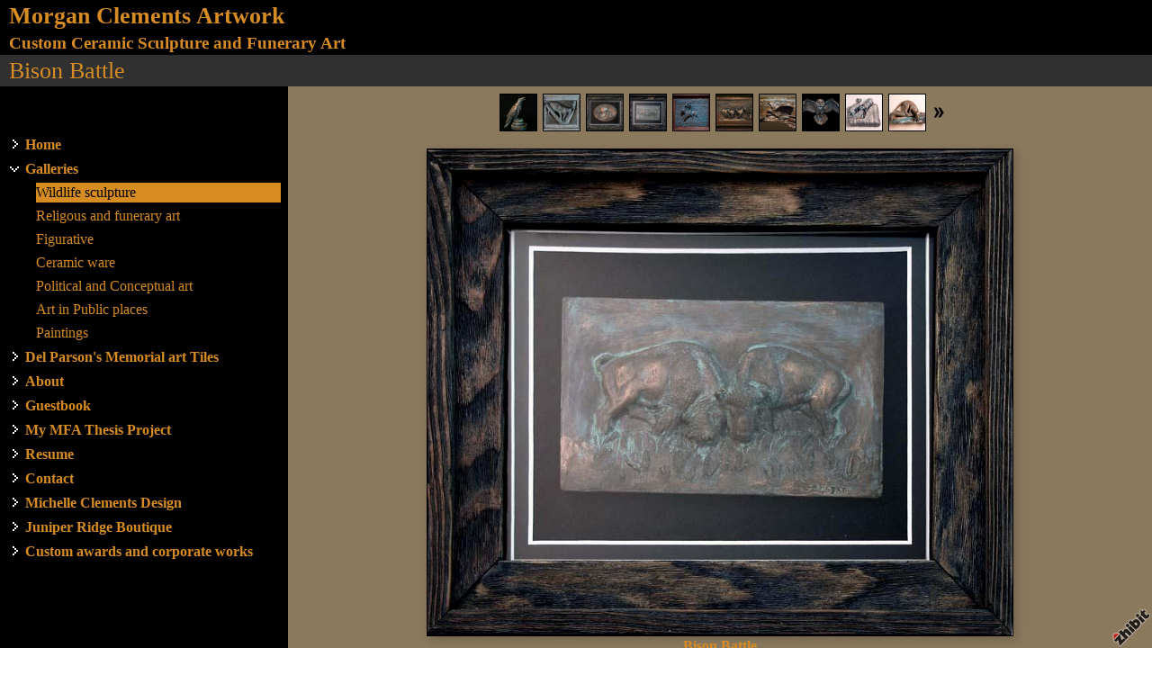

--- FILE ---
content_type: text/html;charset=utf-8
request_url: http://www.morganclementsart.com/wildlife-sculpture/bison-battle
body_size: 4156
content:
<!DOCTYPE HTML PUBLIC "-//W3C//DTD HTML 4.01 Transitional//EN" "http://www.w3.org/TR/html4/loose.dtd"><html><head><script type="text/javascript">document.cookie="TZ="+(new Date()).getTimezoneOffset()+";path=/";if(window.screen){document.cookie="Screen="+window.screen.width+"x"+window.screen.height+";path=/";}document.cookie="PixelRatio="+((window.devicePixelRatio===undefined)?1:window.devicePixelRatio)+";path=/";</script><title>Bison Battle - Morgan Clements Artwork</title><link type="text/css" rel=stylesheet href="/res/responsive.css?v=1765039307"><link type="text/css" rel=stylesheet href="/style.css?v=1765039316"><meta http-equiv="Content-type" content="text/html; charset=UTF-8"><meta name="viewport" content="width=device-width, initial-scale=1.0"><meta name="apple-mobile-web-app-capable" content="yes"><link rel="apple-touch-icon" sizes="114x114" href="/apple-touch-icon-114x114.png"><link rel="apple-touch-icon" sizes="120x120" href="/apple-touch-icon-120x120.png"><link rel="apple-touch-icon" sizes="144x144" href="/apple-touch-icon-144x144.png"><link rel="apple-touch-icon" sizes="152x152" href="/apple-touch-icon-152x152.png"><link rel="apple-touch-icon" sizes="180x180" href="/apple-touch-icon-180x180.png"><meta name=description content="Cold Cast Bronze
12&#34; X 14&#34;
2009
"><meta property="og:description" content="Cold Cast Bronze
12&#34; X 14&#34;
2009
"><meta property="og:title" content="Bison Battle"><link rel="image_src" href="http://www.morganclementsart.com/image/f4fae50e-05e8b27915-42f0c202-i-4/Bison-Battle.jpg"><meta property="og:image" content="http://www.morganclementsart.com/image/f4fae50e-05e8b27915-42f0c202-i-4/Bison-Battle.jpg"><meta property="og:image:width" content="300"><meta property="og:image:height" content="249"><meta property="og:type" content="website"><meta property="og:url" content="http://www.morganclementsart.com/wildlife-sculpture/bison-battle"><meta name=copyright content="Copyright &#169; 2026, Zhibit LLC"><meta name=keywords content=", Drawing, custom headstone, artist, United States, Jewelry, Christian sculpture, Zhibit.org, pet headstone, Clay/ceramics, Utah, Metalworks, Sculpture, Mosaic, art, Installation, Visual arts, Headstone, 3D arts, Environmental design, Painting, urn, memorial photo, online gallery, Funerary art, pet urn, cremation urn"><meta http-equiv="Content-Language" content="en-US"><script type="text/javascript" src="/res/head.js?v=1765039307"></script></head><body><table id=fullbody cellspacing=0 cellpadding=0 class=Table100><tr height=0><td><noscript><div>JavaScript must be enabled for proper operation of this website</div></noscript></td></tr><tr height="100%" valign=top><td><div id="bg" class=""><div id=bg_BGX><div id=bg_Pad align=left><div class=madjust><div id="pg" class=""><div id=pg_Pad align=left><table cellspacing=0 cellpadding=0 class=Table100><tr valign=top height="0%"><td><div id="hdr" class=""><div id=hdr_BGX><div id=hdr_Pad align=left><div id="tb" class=""><div id=tb_Pad align=right></div></div><div id="bnr" class=" mhide monly"><div id=bnr_Pad align=center></div></div><div id="ttl" class=""><div id=ttl_Pad align=left><table width="100%" cellspacing=0 cellpadding=0><tr valign=middle><td width="100%" align=left><span class=SiteTitle><a class=Silent href="/">Morgan Clements Artwork</a></span><br><span class=SiteSubtitle>Custom Ceramic Sculpture and Funerary Art</span></td><td width="1%">&nbsp;</td><td valign=top width="1%" class="rigid monly"><img src="/res/blank.gif" width=48 height=48 id=mobilemenutoggler onclick=toggleMobileMenu()></td></tr></table></div></div><div id="mmn" class=" mhide monly"><div id=mmn_Pad align=left><table class=Como_Bar width="100%"><tr valign=top><td width="1%" class="Como_Img rigid"><img src="/res/layout/circledarrow-right.png?i*mb=ffffff" alt="" width=16 height=16></td><td colspan=2 class=Como_Big width="99%"><a class="Menu" href="/">Home</a></td></tr><tr valign=top><td width="1%" class="Como_Img rigid"><img src="/res/layout/circledarrow-down.png?i*mb=ffffff" alt="" width=16 height=16></td><td colspan=2 class=Como_Big width="99%"><a class="Menu MenuExp" href="/galleries">Galleries</a></td></tr><tr><td width="1%"></td><td width="1%">&nbsp;&nbsp;</td><td width="98%"><a class="Menu MenuSel" href="/wildlife-sculpture">Wildlife sculpture</a></td></tr><tr><td width="1%"></td><td width="1%">&nbsp;&nbsp;</td><td width="98%"><a class="Menu" href="/religous-and-funerary-art">Religous and funerary art</a></td></tr><tr><td width="1%"></td><td width="1%">&nbsp;&nbsp;</td><td width="98%"><a class="Menu" href="/figurative">Figurative</a></td></tr><tr><td width="1%"></td><td width="1%">&nbsp;&nbsp;</td><td width="98%"><a class="Menu" href="/ceramic-ware">Ceramic ware</a></td></tr><tr><td width="1%"></td><td width="1%">&nbsp;&nbsp;</td><td width="98%"><a class="Menu" href="/political-and-conceptual-art">Political  and Conceptual art</a></td></tr><tr><td width="1%"></td><td width="1%">&nbsp;&nbsp;</td><td width="98%"><a class="Menu" href="/art-in-public-places">Art in Public places</a></td></tr><tr><td width="1%"></td><td width="1%">&nbsp;&nbsp;</td><td width="98%"><a class="Menu" href="/paintings">Paintings</a></td></tr><tr valign=top><td width="1%" class="Como_Img rigid"><img src="/res/layout/circledarrow-right.png?i*mb=ffffff" alt="" width=16 height=16></td><td colspan=2 class=Como_Big width="99%"><a class="Menu" href="/del-parson-s-memorial-art-tiles">Del Parson&#39;s Memorial art Tiles</a></td></tr><tr valign=top><td width="1%" class="Como_Img rigid"><img src="/res/layout/circledarrow-right.png?i*mb=ffffff" alt="" width=16 height=16></td><td colspan=2 class=Como_Big width="99%"><a class="Menu" href="/about">About</a></td></tr><tr valign=top><td width="1%" class="Como_Img rigid"><img src="/res/layout/circledarrow-right.png?i*mb=ffffff" alt="" width=16 height=16></td><td colspan=2 class=Como_Big width="99%"><a class="Menu" href="/guestbook">Guestbook</a></td></tr><tr valign=top><td width="1%" class="Como_Img rigid"><img src="/res/layout/circledarrow-right.png?i*mb=ffffff" alt="" width=16 height=16></td><td colspan=2 class=Como_Big width="99%"><a class="Menu" href="/religous-and-funerary-sculpture">My MFA Thesis Project</a></td></tr><tr valign=top><td width="1%" class="Como_Img rigid"><img src="/res/layout/circledarrow-right.png?i*mb=ffffff" alt="" width=16 height=16></td><td colspan=2 class=Como_Big width="99%"><a class="Menu" href="/resume">Resume</a></td></tr><tr valign=top><td width="1%" class="Como_Img rigid"><img src="/res/layout/circledarrow-right.png?i*mb=ffffff" alt="" width=16 height=16></td><td colspan=2 class=Como_Big width="99%"><a class="Menu" href="/contact">Contact</a></td></tr><tr valign=top><td width="1%" class="Como_Img rigid"><img src="/res/layout/circledarrow-right.png?i*mb=ffffff" alt="" width=16 height=16></td><td colspan=2 class=Como_Big width="99%"><a class="Menu" href="/michelle-clements-design">Michelle Clements Design</a></td></tr><tr valign=top><td width="1%" class="Como_Img rigid"><img src="/res/layout/circledarrow-right.png?i*mb=ffffff" alt="" width=16 height=16></td><td colspan=2 class=Como_Big width="99%"><a class="Menu" href="/juniper-ridge-boutique">Juniper Ridge Boutique</a></td></tr><tr valign=top><td width="1%" class="Como_Img rigid"><img src="/res/layout/circledarrow-right.png?i*mb=ffffff" alt="" width=16 height=16></td><td colspan=2 class=Como_Big width="99%"><a class="Menu" href="/custom-awards-and-corporate-works">Custom awards and corporate works</a></td></tr></table></div></div><div id="pgttl" class=""><div id=pgttl_BGX><div id=pgttl_Pad align=left><h1>Bison Battle</h1></div></div></div><div id="hmn" class=" mhide monly"><div id=hmn_Pad align=left></div></div></div></div></div></td></tr><tr valign=top height="100%"><td><div id="ctr" class=""><div id=ctr_BGX><div id=ctr_Pad align=center><table cellspacing=0 cellpadding=0 class=Table100><tr valign=top height="100%"><td width="25%" class=" mhide"><div id="navcol" class=" mhide"><div id=navcol_Pad align=left><div id="vmn" class=" mhide"><div id=vmn_Pad align=left><table class=Como_Bar width="100%"><tr valign=top><td width="1%" class="Como_Img rigid"><img src="/res/layout/circledarrow-right.png?i*mb=ffffff" alt="" width=16 height=16></td><td colspan=2 class=Como_Big width="99%"><a class="Menu" href="/">Home</a></td></tr><tr valign=top><td width="1%" class="Como_Img rigid"><img src="/res/layout/circledarrow-down.png?i*mb=ffffff" alt="" width=16 height=16></td><td colspan=2 class=Como_Big width="99%"><a class="Menu MenuExp" href="/galleries">Galleries</a></td></tr><tr><td width="1%"></td><td width="1%">&nbsp;&nbsp;</td><td width="98%"><a class="Menu MenuSel" href="/wildlife-sculpture">Wildlife sculpture</a></td></tr><tr><td width="1%"></td><td width="1%">&nbsp;&nbsp;</td><td width="98%"><a class="Menu" href="/religous-and-funerary-art">Religous and funerary art</a></td></tr><tr><td width="1%"></td><td width="1%">&nbsp;&nbsp;</td><td width="98%"><a class="Menu" href="/figurative">Figurative</a></td></tr><tr><td width="1%"></td><td width="1%">&nbsp;&nbsp;</td><td width="98%"><a class="Menu" href="/ceramic-ware">Ceramic ware</a></td></tr><tr><td width="1%"></td><td width="1%">&nbsp;&nbsp;</td><td width="98%"><a class="Menu" href="/political-and-conceptual-art">Political  and Conceptual art</a></td></tr><tr><td width="1%"></td><td width="1%">&nbsp;&nbsp;</td><td width="98%"><a class="Menu" href="/art-in-public-places">Art in Public places</a></td></tr><tr><td width="1%"></td><td width="1%">&nbsp;&nbsp;</td><td width="98%"><a class="Menu" href="/paintings">Paintings</a></td></tr><tr valign=top><td width="1%" class="Como_Img rigid"><img src="/res/layout/circledarrow-right.png?i*mb=ffffff" alt="" width=16 height=16></td><td colspan=2 class=Como_Big width="99%"><a class="Menu" href="/del-parson-s-memorial-art-tiles">Del Parson&#39;s Memorial art Tiles</a></td></tr><tr valign=top><td width="1%" class="Como_Img rigid"><img src="/res/layout/circledarrow-right.png?i*mb=ffffff" alt="" width=16 height=16></td><td colspan=2 class=Como_Big width="99%"><a class="Menu" href="/about">About</a></td></tr><tr valign=top><td width="1%" class="Como_Img rigid"><img src="/res/layout/circledarrow-right.png?i*mb=ffffff" alt="" width=16 height=16></td><td colspan=2 class=Como_Big width="99%"><a class="Menu" href="/guestbook">Guestbook</a></td></tr><tr valign=top><td width="1%" class="Como_Img rigid"><img src="/res/layout/circledarrow-right.png?i*mb=ffffff" alt="" width=16 height=16></td><td colspan=2 class=Como_Big width="99%"><a class="Menu" href="/religous-and-funerary-sculpture">My MFA Thesis Project</a></td></tr><tr valign=top><td width="1%" class="Como_Img rigid"><img src="/res/layout/circledarrow-right.png?i*mb=ffffff" alt="" width=16 height=16></td><td colspan=2 class=Como_Big width="99%"><a class="Menu" href="/resume">Resume</a></td></tr><tr valign=top><td width="1%" class="Como_Img rigid"><img src="/res/layout/circledarrow-right.png?i*mb=ffffff" alt="" width=16 height=16></td><td colspan=2 class=Como_Big width="99%"><a class="Menu" href="/contact">Contact</a></td></tr><tr valign=top><td width="1%" class="Como_Img rigid"><img src="/res/layout/circledarrow-right.png?i*mb=ffffff" alt="" width=16 height=16></td><td colspan=2 class=Como_Big width="99%"><a class="Menu" href="/michelle-clements-design">Michelle Clements Design</a></td></tr><tr valign=top><td width="1%" class="Como_Img rigid"><img src="/res/layout/circledarrow-right.png?i*mb=ffffff" alt="" width=16 height=16></td><td colspan=2 class=Como_Big width="99%"><a class="Menu" href="/juniper-ridge-boutique">Juniper Ridge Boutique</a></td></tr><tr valign=top><td width="1%" class="Como_Img rigid"><img src="/res/layout/circledarrow-right.png?i*mb=ffffff" alt="" width=16 height=16></td><td colspan=2 class=Como_Big width="99%"><a class="Menu" href="/custom-awards-and-corporate-works">Custom awards and corporate works</a></td></tr></table></div></div></div></div></td><td width="75%" class=""><div id="body" class=""><div id=body_BGX><div id=body_Pad align=left><div id="cont" class=""><div id=cont_Pad align=center><div style='min-height:550px;text-align:left;'><table cellspacing=0 cellpadding=3 align=center><tr valign=middle><td align=right></td><td align=center><a class=ArtLink href="/wildlife-sculpture/doc-utah-raven"><img border=0 src="http://www.morganclementsart.com/image/f74f55e0-05e8ab914c-42f0c202-t-2/Doc-Utah-Raven.jpg" width=40 alt="Doc Utah Raven" title="Doc Utah Raven"></a></td><td align=center><a class=ArtLink href="/wildlife-sculpture/night-watch"><img border=0 src="http://www.morganclementsart.com/image/d220ee87-05e8af4a5b-42f0c202-t-4/Night-Watch.jpg" width=40 alt="Night Watch" title="Night Watch"></a></td><td align=center><a class=ArtLink href="/wildlife-sculpture/good-mother"><img border=0 src="http://www.morganclementsart.com/image/ec679862-05e8b17f62-42f0c202-t-2/Good-Mother.jpg" width=40 alt="Good Mother" title="Good Mother"></a></td><td align=center><a class=ArtLink href="/wildlife-sculpture/bison-battle"><img border=0 src="http://www.morganclementsart.com/image/f4fae50e-05e8b27915-42f0c202-t-4/Bison-Battle.jpg" width=40 alt="Bison Battle" title="Bison Battle"></a></td><td align=center><a class=ArtLink href="/wildlife-sculpture/master-of-the-plains"><img border=0 src="http://www.morganclementsart.com/image/c7c30429-05e8b49425-42f0c202-t-4/Master-of-the-Plains.jpg" width=40 alt="Master of the Plains" title="Master of the Plains"></a></td><td align=center><a class=ArtLink href="/wildlife-sculpture/high-plains-drifters"><img border=0 src="http://www.morganclementsart.com/image/e01b9a8f-05e8b6224c-42f0c202-t-4/High-Plains-Drifters.jpg" width=40 alt="High Plains Drifters" title="High Plains Drifters"></a></td><td align=center><a class=ArtLink href="/wildlife-sculpture/legacy-of-freedom"><img border=0 src="http://www.morganclementsart.com/image/2504a53f-05e8b73a38-42f0c202-t-4/Legacy-of-Freedom.jpg" width=40 alt="Legacy of Freedom" title="Legacy of Freedom"></a></td><td align=center><a class=ArtLink href="/wildlife-sculpture/like-a-whisper-on-the-wind"><img border=0 src="http://www.morganclementsart.com/image/8867f1ef-05e8b8fb93-42f0c202-t-4/Like-a-Whisper-on-the-Wind.jpg" width=40 alt="Like a Whisper on the Wind" title="Like a Whisper on the Wind"></a></td><td align=center><a class=ArtLink href="/wildlife-sculpture/passing-lane"><img border=0 src="http://www.morganclementsart.com/image/cd666456-05e8bb0fac-42f0c202-t-4/Passing-Lane.jpg" width=40 alt="Passing Lane" title="Passing Lane"></a></td><td align=center><a class=ArtLink href="/wildlife-sculpture/fishing-trip"><img border=0 src="http://www.morganclementsart.com/image/0fef6fe8-05e8bcfc7b-42f0c202-t-4/Fishing-Trip.jpg" width=40 alt="Fishing Trip" title="Fishing Trip"></a></td><td align=left><a href="/wildlife-sculpture/beautifully-collected"><img src="/res/layout/arrows-right.png?i*mb=000000" alt="Next" hoversrc="/res/layout/arrows-right.png?i*mb=d68c23" width=16 height=16><img class=ImgPreload src="/res/layout/arrows-right.png?i*mb=d68c23" alt=""></a></td></tr></table><p><div align=center><span class="ArtLink ArtShadowBox"><img border=0 src="http://www.morganclementsart.com/image/f4fae50e-05e8b27915-42f0c202-m-4/Bison-Battle.jpg" width=650 alt="Bison Battle" title="Bison Battle" disabled=1 inert=1 oncontextmenu="return false;"></span><br><span class=TextTitle>Bison Battle</span><p></div><p><div>Cold Cast Bronze</div><br><div>12&#34; X 14&#34;</div><br><div>2009</div><br><p><div class=DashedLine>&nbsp;</div><br><div class=row><div class="col-2 col-4m"><div class="fb-like" data-action="like" data-href="http://www.morganclementsart.com/wildlife-sculpture/bison-battle" data-send="false" data-layout="button_count" data-size="small" data-width="100" data-colors-scheme="dark" data-show-faces="false" data-share="false" data-font="arial"></div><div id="fb-root"></div><script async defer crossorigin="anonymous" src="https://connect.facebook.net/en_US/sdk.js#xfbml=1&version=v18.0"></script></div><div class="col-2 col-4m"><a class="twitter-share-button" href="https://twitter.com/intent/tweet?text=Bison+Battle&url=http%3a%2f%2fwww.morganclementsart.com%2fwildlife-sculpture%2fbison-battle">Tweet</a><script>window.twttr = (function(d, s, id) {var js, fjs = d.getElementsByTagName(s)[0],t = window.twttr || {};if (d.getElementById(id)) return t;js = d.createElement(s);js.id = id;js.src = "https://platform.twitter.com/widgets.js";fjs.parentNode.insertBefore(js, fjs);t._e = [];t.ready = function(f) {t._e.push(f);};return t;}(document, "script", "twitter-wjs"));</script></div><div class="col-2 col-4m"><a data-pin-config="beside" href="//pinterest.com/pin/create/button/?url=http://www.morganclementsart.com/wildlife-sculpture/bison-battle&amp;media=http://www.morganclementsart.com/image/f4fae50e-05e8b27915-42f0c202-i-4/Bison-Battle.jpg&amp;description=Bison+Battle" data-pin-do="buttonPin"><img src="//assets.pinterest.com/images/pidgets/pin_it_button.png"></a><script type="text/javascript" src="//assets.pinterest.com/js/pinit.js" async></script></div><div class="col-2 col-4m"><span class=AddThis><div class="addthis_toolbox addthis_default_style "><a class="addthis_counter addthis_pill_style"></a></div><script type="text/javascript">var addthis_config={username: "zhibit", ui_header_color: "#4c4c4c", ui_header_background: "#f2f2f2", ui_language: "en", ui_cobrand: "Zhibit.org"};</script><script type="text/javascript" src="//s7.addthis.com/js/300/addthis_widget.js#pubid=zhibit" async></script></span></div></div><br><small class=Faded>Be the first to <a rel=nofollow class=Faded href="javascript:nothing();" onclick="ajaxInsertHTML('/inlinecomment?tt=a&#38;id=48dcef09-05e8b27629-42f0c202','cmtbox0');this.parentNode.style.display='none';return false;">post a comment</a>.</small><div id=cmtbox0></div><br></div></div></div><div id="ftr" class=""><div id="ftr_Mgn"><div id=ftr_Pad align=left><div class="Small Silent"><div align=center>&nbsp;<a class=NOBR href="/profile/morganclementsart">Morgan Clements</a> &#8226; <span class=NOBR><a href="http://www.zhibit.org/america/united-states/utah">Utah</a></span> &#8226; <span class=NOBR>435-229-2401</span></div><div align=center><a class=NOBR rel=nofollow href="http://www.zhibit.org/">Artist website by Zhibit.org</a> &#8226; <nobr>Copyright &#169; 2026</nobr> &#8226; <a class=NOBR rel=nofollow href="http://www.zhibit.org/terms">Terms of use</a> &#8226; <a class=NOBR rel=nofollow href="http://www.zhibit.org/privacy">Privacy policy</a></div><br><a href="/rss">RSS</a> | </div><a rel=nofollow id=logoband href="http://www.zhibit.org/"></a><img class=ImgPreload src="/res/logoband.png" alt=""></div></div></div></div></div></div></td></tr></table></div></div></div></td></tr></table></div></div></div></div></div></div></td></tr></table><script type="text/javascript" src="/res/master.js?v=1765039307"></script><script type="text/javascript" src="/res/view.js?v=1765039307"></script><div class=NoShow><script async src="https://www.googletagmanager.com/gtag/js?id=G-DLNGQF46V6"></script><script>window.dataLayer = window.dataLayer || [];function gtag(){dataLayer.push(arguments);}gtag('js', new Date());gtag('config', 'G-DLNGQF46V6');</script></div></body></html>

--- FILE ---
content_type: text/css;charset=utf-8
request_url: http://www.morganclementsart.com/style.css?v=1765039316
body_size: 4066
content:
.Menu {text-decoration: none;}
.CartCombo {font-size: 80%;}
SMALL, .Small {font-size: 80%;}
#bg .Como_Arrowdown {background-image: url('/res/layout/circledarrow-down.png?i*mb=d68c23&i*bg=8b795e');background-image: url('/res/layout/circledarrow-down.png?i*mb=d68c23&i*bg=8b795e');}
#bg A.Faded, #bg  .Faded A {color: #d0c9be;}
.ArtLink {display: inline-block;border-width: 1px;background: white;}
.Como_Img {padding-top: 3pt;padding-top: 3pt;}
.EditLink IMG {position:relative;display:inline-block;left:-26px;top:-16px;filter:alpha(opacity=75);opacity:.75;}
A.ArtLink:hover {borde-width: 1px;}
#logoband:hover {filter:alpha(opacity=100);opacity:1;}
.DashedLine {border-bottom-style: dashed;border-bottom-width: 1px;padding-bottom: 2px;width: 100%;}
#bg .InputBox {border: solid 1px #000000;background-color: #6f604b;}
[align=center] {text-align:center;}
* {box-sizing:border-box;word-wrap: break-word;}
.Como_Big {font-weight: bold;padding-top: 2pt;font-weight: bold;padding-top: 2pt;}
.FlatButton {padding-left: 10px;padding-right: 10px;cursor: hand;cursor: pointer;border: none;background: url('../res/half-light-25.png') repeat-x top left;background-size: 1px 100%;border-radius: 6px;}
#bg #tbxlate TABLE {border: solid 1px #000000;background-color: #6f604b;}
.FlatButton:hover {text-decoration: underline;}
#logoband[dir=rtl] {left: 0px;right: none;-moz-transform:rotate(90deg);-webkit-transform:rotate(90deg);transform:rotate(90deg);}
.CheckBox {padding-left: 2px;padding-right: 2px;}
#tbsearch {border-radius:8px;width: 70px;border: none;padding: 1px 20px 1px 4px;background-repeat: no-repeat;background-position: center right;}
#bg A:hover, #bg 		
A.Silent:hover, #bg 
.Silent A:hover {color: #d68c23;}
#bg SELECT, #bg OPTION {background-color: #6f604b;}
.Menu:hover {text-decoration: none;}
A {text-decoration: underline;}
#bg .CartTable {border-right: solid 1px #000000;border-top: solid 1px #000000;}
#bg A.Silent, #bg 
.Silent A {color: #000000;}
#bg .Menu {color: #000000 !important;}
.EditLink IMG:hover {filter:alpha(opacity=100);opacity:1;}
P {margin-top: 1em;}
[align=right] {text-align:right;}
[align=left] > * {margin-right:auto;}
#bg #tbxlate A:hover {color: #d68c23;}
.NOBR {white-space: nowrap;}
#bg A.MenuSel:hover {background-color: #d68c23 !important;color: #8b795e !important;background-color: #d68c23 !important;color: #8b795e !important;}
#bg .Menu:hover {color: #d68c23 !important;}
#bg .LeftNavBracket {border: solid 1px #000000;border-right: 0px;}
A.Menu:hover {text-decoration: none;text-decoration: none;}
#bg .RightNavBracket {border: solid 1px #000000;border-left: 0px;}
#bg  {width:100%;height:100%;}
#bg #mobilemenutoggler {background-image: url('../res/layout/mobilemenu.png?i*mr=000000');}
#bg .MenuSel, #bg 
.MenuExp {color: #d68c23 !important;}
#bg .Captcha {border: solid 1px #000000;background-color: #6f604b;}
#bg .CartCombo {border: solid 1px #000000;}
INPUT,TEXTAREA,SELECT {font-size: inherit;font-family: inherit;resize:none;color: inherit;}
#bg .Faded {color: #373025;}
.Table100 {height:100%;width:100%;}
#bg .CartTableCell {border-left: solid 1px #000000;border-bottom: solid 1px #000000;background-color: #8b795e;}
#bg #bg_Pad {display:table;height:100%;width:100%;margin:0px auto;font-family:Times New Roman;font-size:100%;color:#000000;}
.CartEmptyMessage {border-bottom: 0px;padding: 16pt;vertical-align: center;text-align: center;}
[align=center] > * {margin-left:auto;margin-right:auto;}
NOSCRIPT DIV {color: white;font-weight:bold;background:red;padding:3px;text-align:center;}
.ZoomMessage {display: none;text-align: center;}
LI {padding-bottom: 1pt;}
#bg A.Menu:hover {background-color: #d68c23 !important;color: #8b795e !important;background-color: #d68c23 !important;color: #8b795e !important;}
#tbxlate A:hover {text-decoration: none;}
PRE {margin: 0px;white-space:pre-wrap;}
#bg .CartEmptyMessage {background-color: #8b795e;border: solid 1px #000000;}
HTML {height:100%;}
#bg .ArtShadowBox {box-shadow: 3px 3px 10px #6f604b;padding: 0px;background-color: #8b795e;}
#bg .Como_Arrowright {background-image: url('/res/layout/circledarrow-right.png?i*mb=d68c23&i*bg=8b795e');background-image: url('/res/layout/circledarrow-right.png?i*mb=d68c23&i*bg=8b795e');}
.SiteSubtitle {font-size: 120%;font-weight: bold;margin: 0px;padding: 0px;}
#bg .ArtLink {border-style: solid;border-color: #000000;}
#bg .ComboSeparator {border: solid 1px #000000;}
.NoShow {display: none;}
#bg .DashedLine {border-bottom-color: #6f604b;}
.ImgPreload {position: absolute;top: -10000px;left: -10000px;visibility: hidden;}
#bg A.Faded:hover, #bg 
.Faded A:hover, #bg 
.Silent A.Faded:hover, #bg 
.Silent .Faded A:hover, #bg 
.Faded .Silent A:hover, #bg 
.Faded A.Silent:hover {color: #b8843a;}
A.Menu {display: block;display: block;}
#mobilemenutoggler {background-repeat: no-repeat;background-position: center center;background-size: contain;}
IMG {border: 0px;}
#bg .Warning {color: #8b795e;background-color: #d68c23;}
#bg .TextTitle {color: #d68c23;font-size: 100%;font-family: Times New Roman;}
#bg .FlatButton {background-color: #d68c23;color: #8b795e;}
.GreyLine {border-bottom-style: solid;border-bottom-width: 2px;padding-bottom: 2px;width: 100%;}
.TextTitle {text-decoration: none;font-weight: bold;}
#bg .Como_Arrowleft {background-image: url('/res/layout/circledarrow-left.png?i*mb=d68c23&i*bg=8b795e');background-image: url('/res/layout/circledarrow-left.png?i*mb=d68c23&i*bg=8b795e');}
#tbsearch:focus {width: 150px;}
#bg #bg_BGX {display:table;height:100%;width:100%;background-color:#8b795e;}
#logoband {z-index:100;position: fixed !important;position: absolute;bottom: 0px;right: 0px;cursor: hand;cursor: pointer;background: url('../res/logoband.png') no-repeat top left;filter:alpha(opacity=75);opacity:.75;width: 48px;height: 48px;background-size: 48px 48px;}
[align=left] {text-align:left;}
BODY {height:100%;margin: 0px;font-size: 12pt;line-height: 1.4;font-family: Helvetica Neue,Helvetica,Arial,Sans-Serif;}
#bg .GreyLine {border-bottom-color: #6f604b;}
#bg .FormHdr {color: #d68c23;}
A.TextTitle:hover {text-decoration: underline;}
.FormHdr {font-weight: bold;}
#bg #tbxlate A {color: #000000;}
#tbxlate A {text-decoration: none;}
#bg .Silent A.Faded, #bg 
.Silent .Faded A, #bg 
.Faded .Silent A, #bg 
.Faded A.Silent {color: #373025;}
.MenuBody {position: absolute;display: none;z-index: 90;}
#bg HR {border: solid 1px #000000;}
#bg A {color: #ffffff;}
.ButtonRound {border-radius: 6px;padding-left: 10px;padding-right: 10px;}
.InputBox {padding-left: 2px;padding-right: 2px;}
A.Silent,
.Silent A {text-decoration: none;}
#bg #tbsearch {border: solid 1px #373025;color: #000000;background-image: url('../res/layout/searchinsitego.png?i*mb=000000');background-color: #8b795e;}
[align=right] > * {margin-left:auto;}
BIG {font-size: 120%;}
FORM {margin: 0px;}
#bg A.MenuSel {background-color: #000000 !important;color: #8b795e !important;background-color: #000000 !important;color: #8b795e !important;}
H1 {padding: 0px;margin: 0px;font-weight: normal;font-size: 160%;}
.AddThis {font-size: 8pt;font-family: arial;}
H2 {padding: 0px;margin: 0px;font-weight: normal;font-size: 140%;}
NOSCRIPT {display:block;width:100%;}
#bg .Error {color: #8b795e;background-color: #d68c23;}
.EditLink {position:absolute;}
#bg A.ArtLink:hover {border-style: solid;border-color: #d68c23;}
.Captcha {margin-bottom: 4px;}
#bg .Info {color: #000000;background-color: #6f604b;}
.SiteTitle {font-size: 160%;font-weight: bold;padding: 2px 0px 2px 0px;}
#bg #bg_Mgn {display:table;height:100%;width:100%;}
#pg .LeftNavBracket {border-right: 0px;}
#pg  {width:100%;height:100%;}
#pg .ArtLink {border-style: solid;}
#pg A.ArtLink:hover {border-style: solid;}
#pg #pg_Pad {display:table;height:100%;width:100%;margin:0px auto;}
#pg #pg_BGX {display:table;height:100%;width:100%;}
#pg #pg_Mgn {display:table;height:100%;width:100%;}
#pg .RightNavBracket {border-left: 0px;}
#pg .ArtShadowBox {box-shadow: 3px 3px 10px #6f604b;padding: 0px;background-color: #8b795e;}
#hdr .Como_Arrowleft {background-image: url('/res/layout/circledarrow-left.png?i*mb=ffffff&i*bg=000000');}
#hdr .MenuSel, #hdr 
.MenuExp {color: #ffffff !important;}
#hdr .Como_Arrowright {background-image: url('/res/layout/circledarrow-right.png?i*mb=ffffff&i*bg=000000');}
#hdr SELECT, #hdr OPTION {background-color: #333333;}
#hdr .ArtShadowBox {box-shadow: 3px 3px 10px #333333;padding: 0px;background-color: #000000;}
#hdr .CartCombo {border: solid 1px #d68c23;}
#hdr .TextTitle {color: #ffffff;}
#hdr .CartTableCell {border-left: solid 1px #d68c23;border-bottom: solid 1px #d68c23;background-color: #000000;}
#hdr .Faded {color: #805415;}
#hdr A.ArtLink:hover {border-style: solid;border-color: #ffffff;}
#hdr .FlatButton {background-color: #ffffff;color: #000000;}
#hdr .Silent A.Faded, #hdr 
.Silent .Faded A, #hdr 
.Faded .Silent A, #hdr 
.Faded A.Silent {color: #805415;}
#hdr  {width:100%;height:auto;}
#hdr #mobilemenutoggler {background-image: url('../res/layout/mobilemenu.png?i*mr=d68c23');}
#hdr .Info {color: #d68c23;background-color: #333333;}
#hdr .Menu:hover {color: #ffffff !important;}
#hdr .ComboSeparator {border: solid 1px #d68c23;}
#hdr .ArtLink {border-style: solid;border-color: #d68c23;}
#hdr #tbxlate TABLE {border: solid 1px #d68c23;background-color: #333333;}
#hdr .LeftNavBracket {border: solid 1px #d68c23;border-right: 0px;}
#hdr .Menu {color: #d68c23 !important;}
#hdr A.Menu:hover {background-color: #ffffff !important;color: #000000 !important;}
#hdr .DashedLine {border-bottom-color: #333333;}
#hdr #hdr_Mgn {display:table;height:100%;width:100%;}
#hdr A:hover, #hdr 		
A.Silent:hover, #hdr 
.Silent A:hover {color: #ffffff;}
#hdr .CartTable {border-right: solid 1px #d68c23;border-top: solid 1px #d68c23;}
#hdr #hdr_Pad {display:table;height:100%;width:100%;margin:0px auto;color:#d68c23;}
#hdr #hdr_BGX {display:table;height:100%;width:100%;background-color:#000000;}
#hdr .Error {color: #000000;background-color: #ffffff;}
#hdr #tbxlate A {color: #d68c23;}
#hdr .RightNavBracket {border: solid 1px #d68c23;border-left: 0px;}
#hdr .Como_Arrowdown {background-image: url('/res/layout/circledarrow-down.png?i*mb=ffffff&i*bg=000000');}
#hdr #tbxlate A:hover {color: #ffffff;}
#hdr A.Silent, #hdr 
.Silent A {color: #d68c23;}
#hdr A.MenuSel {background-color: #d68c23 !important;color: #000000 !important;}
#hdr .FormHdr {color: #ffffff;}
#hdr .CartEmptyMessage {background-color: #000000;border: solid 1px #d68c23;}
#hdr A.MenuSel:hover {background-color: #ffffff !important;color: #000000 !important;}
#hdr A.Faded:hover, #hdr 
.Faded A:hover, #hdr 
.Silent A.Faded:hover, #hdr 
.Silent .Faded A:hover, #hdr 
.Faded .Silent A:hover, #hdr 
.Faded A.Silent:hover {color: #999999;}
#hdr A.Faded, #hdr  .Faded A {color: #805415;}
#hdr .InputBox {border: solid 1px #d68c23;background-color: #333333;}
#hdr HR {border: solid 1px #d68c23;}
#hdr .GreyLine {border-bottom-color: #333333;}
#hdr .Captcha {border: solid 1px #d68c23;background-color: #333333;}
#hdr #tbsearch {border: solid 1px #805415;color: #d68c23;background-image: url('../res/layout/searchinsitego.png?i*mb=d68c23');background-color: #000000;}
#hdr A {color: #d68c23;}
#hdr .Warning {color: #000000;background-color: #ffffff;}
#tb .LeftNavBracket {border-right: 0px;}
#tb #tb_Mgn {display:table;height:100%;width:100%;}
#tb .RightNavBracket {border-left: 0px;}
#tb #tb_Pad {display:table;height:100%;width:100%;margin:0px auto;padding:0px 10px 0px 10px;}
#tb #tb_BGX {display:table;height:100%;width:100%;}
#tb .ArtShadowBox {box-shadow: 3px 3px 10px #333333;padding: 0px;background-color: #000000;}
#tb  {width:100%;height:auto;}
#tb .ArtLink {border-style: solid;}
#tb A.ArtLink:hover {border-style: solid;}
#bnr #bnr_Mgn {display:table;height:100%;width:100%;}
#bnr .ArtLink {border-style: solid;}
#bnr #bnr_BGX {display:table;height:100%;width:100%;}
#bnr .ArtShadowBox {box-shadow: 3px 3px 10px #333333;padding: 0px;background-color: #000000;}
#bnr .RightNavBracket {border-left: 0px;}
#bnr #bnr_Pad {display:table;height:100%;width:100%;margin:0px auto;}
#bnr  {width:100%;height:auto;}
#bnr .LeftNavBracket {border-right: 0px;}
#bnr A.ArtLink:hover {border-style: solid;}
#ttl  {width:100%;height:auto;}
#ttl .LeftNavBracket {border-right: 0px;}
#ttl #ttl_Mgn {display:table;height:100%;width:100%;}
#ttl #ttl_Pad {display:table;height:100%;width:100%;margin:0px auto;padding:0px 10px 0px 10px;font-family:Times New Roman;font-size:100%;}
#ttl #ttl_BGX {display:table;height:100%;width:100%;}
#ttl .ArtLink {border-style: solid;}
#ttl A.ArtLink:hover {border-style: solid;}
#ttl .RightNavBracket {border-left: 0px;}
#ttl .ArtShadowBox {box-shadow: 3px 3px 10px #333333;padding: 0px;background-color: #000000;}
#mmn #mmn_Pad {display:table;height:100%;width:100%;margin:0px auto;}
#mmn #mmn_BGX {display:table;height:100%;width:100%;}
#mmn .ArtLink {border-style: solid;}
#mmn #mmn_Mgn {display:table;height:100%;width:100%;}
#mmn .LeftNavBracket {border-right: 0px;}
#mmn .ArtShadowBox {box-shadow: 3px 3px 10px #333333;padding: 0px;background-color: #000000;}
#mmn  {width:100%;height:auto;}
#mmn A.ArtLink:hover {border-style: solid;}
#mmn .RightNavBracket {border-left: 0px;}
#pgttl .Warning {color: #303030;background-color: #ffffff;}
#pgttl .InputBox {border: solid 1px #d68c23;background-color: #262626;}
#pgttl .Menu {color: #d68c23 !important;}
#pgttl .LeftNavBracket {border: solid 1px #d68c23;border-right: 0px;}
#pgttl .Menu:hover {color: #ffffff !important;}
#pgttl .CartCombo {border: solid 1px #d68c23;}
#pgttl .TextTitle {color: #ffffff;}
#pgttl .CartEmptyMessage {background-color: #303030;border: solid 1px #d68c23;}
#pgttl .Faded {color: #936728;}
#pgttl .DashedLine {border-bottom-color: #262626;}
#pgttl .CartTableCell {border-left: solid 1px #d68c23;border-bottom: solid 1px #d68c23;background-color: #303030;}
#pgttl #tbsearch {border: solid 1px #936728;color: #d68c23;background-image: url('../res/layout/searchinsitego.png?i*mb=d68c23');background-color: #303030;}
#pgttl .FlatButton {background-color: #ffffff;color: #303030;}
#pgttl A.Silent, #pgttl 
.Silent A {color: #d68c23;}
#pgttl #mobilemenutoggler {background-image: url('../res/layout/mobilemenu.png?i*mr=d68c23');}
#pgttl .ArtLink {border-style: solid;border-color: #d68c23;}
#pgttl HR {border: solid 1px #d68c23;}
#pgttl A.Faded, #pgttl  .Faded A {color: #936728;}
#pgttl #tbxlate TABLE {border: solid 1px #d68c23;background-color: #262626;}
#pgttl #tbxlate A {color: #d68c23;}
#pgttl .RightNavBracket {border: solid 1px #d68c23;border-left: 0px;}
#pgttl .FormHdr {color: #ffffff;}
#pgttl .CartTable {border-right: solid 1px #d68c23;border-top: solid 1px #d68c23;}
#pgttl .ComboSeparator {border: solid 1px #d68c23;}
#pgttl #tbxlate A:hover {color: #ffffff;}
#pgttl SELECT, #pgttl OPTION {background-color: #262626;}
#pgttl A {color: #d68c23;}
#pgttl .GreyLine {border-bottom-color: #262626;}
#pgttl A.Faded:hover, #pgttl 
.Faded A:hover, #pgttl 
.Silent A.Faded:hover, #pgttl 
.Silent .Faded A:hover, #pgttl 
.Faded .Silent A:hover, #pgttl 
.Faded A.Silent:hover {color: #acacac;}
#pgttl .ArtShadowBox {box-shadow: 3px 3px 10px #262626;padding: 0px;background-color: #303030;}
#pgttl  {width:100%;height:auto;}
#pgttl .MenuSel, #pgttl 
.MenuExp {color: #ffffff !important;}
#pgttl A:hover, #pgttl 		
A.Silent:hover, #pgttl 
.Silent A:hover {color: #ffffff;}
#pgttl .Info {color: #d68c23;background-color: #262626;}
#pgttl #pgttl_Mgn {display:table;height:100%;width:100%;}
#pgttl #pgttl_Pad {display:table;height:100%;width:100%;margin:0px auto;padding:0px 10px 0px 10px;color:#d68c23;}
#pgttl #pgttl_BGX {display:table;height:100%;width:100%;background-color:#303030;}
#pgttl .Silent A.Faded, #pgttl 
.Silent .Faded A, #pgttl 
.Faded .Silent A, #pgttl 
.Faded A.Silent {color: #936728;}
#pgttl A.ArtLink:hover {border-style: solid;border-color: #ffffff;}
#pgttl .Captcha {border: solid 1px #d68c23;background-color: #262626;}
#pgttl .Error {color: #303030;background-color: #ffffff;}
#hmn .LeftNavBracket {border-right: 0px;}
#hmn  {width:100%;height:auto;}
#hmn .ArtLink {border-style: solid;}
#hmn .RightNavBracket {border-left: 0px;}
#hmn #hmn_Mgn {display:table;height:100%;width:100%;}
#hmn .ArtShadowBox {box-shadow: 3px 3px 10px #333333;padding: 0px;background-color: #000000;}
#hmn #hmn_Pad {display:table;height:100%;width:100%;margin:0px auto;padding:0px 10px 0px 10px;font-family:Times New Roman;font-size:100%;}
#hmn #hmn_BGX {display:table;height:100%;width:100%;}
#hmn A.ArtLink:hover {border-style: solid;}
#ctr .MenuSel, #ctr 
.MenuExp {color: #ffffff !important;}
#ctr .CartTableCell {border-left: solid 1px #d68c23;border-bottom: solid 1px #d68c23;background-color: #000000;}
#ctr .Menu:hover {color: #ffffff !important;}
#ctr .FlatButton {background-color: #ffffff;color: #000000;}
#ctr .Error {color: #000000;background-color: #ffffff;}
#ctr .ComboSeparator {border: solid 1px #d68c23;}
#ctr #tbxlate A {color: #d68c23;}
#ctr .CartTable {border-right: solid 1px #d68c23;border-top: solid 1px #d68c23;}
#ctr .FormHdr {color: #ffffff;}
#ctr .ArtLink {border-style: solid;border-color: #d68c23;}
#ctr HR {border: solid 1px #d68c23;}
#ctr A.Faded:hover, #ctr 
.Faded A:hover, #ctr 
.Silent A.Faded:hover, #ctr 
.Silent .Faded A:hover, #ctr 
.Faded .Silent A:hover, #ctr 
.Faded A.Silent:hover {color: #999999;}
#ctr A.Menu:hover {background-color: #ffffff !important;color: #000000 !important;}
#ctr .Como_Arrowdown {background-image: url('/res/layout/circledarrow-down.png?i*mb=ffffff&i*bg=000000');}
#ctr .GreyLine {border-bottom-color: #333333;}
#ctr .Silent A.Faded, #ctr 
.Silent .Faded A, #ctr 
.Faded .Silent A, #ctr 
.Faded A.Silent {color: #805415;}
#ctr A.Silent, #ctr 
.Silent A {color: #d68c23;}
#ctr .CartEmptyMessage {background-color: #000000;border: solid 1px #d68c23;}
#ctr .RightNavBracket {border: solid 1px #d68c23;border-left: 0px;}
#ctr  {width:100%;height:100%;}
#ctr .LeftNavBracket {border: solid 1px #d68c23;border-right: 0px;}
#ctr .InputBox {border: solid 1px #d68c23;background-color: #333333;}
#ctr A.MenuSel {background-color: #d68c23 !important;color: #000000 !important;}
#ctr A {color: #d68c23;}
#ctr A.MenuSel:hover {background-color: #ffffff !important;color: #000000 !important;}
#ctr .Faded {color: #805415;}
#ctr .TextTitle {color: #ffffff;}
#ctr .CartCombo {border: solid 1px #d68c23;}
#ctr .DashedLine {border-bottom-color: #333333;}
#ctr .Como_Arrowleft {background-image: url('/res/layout/circledarrow-left.png?i*mb=ffffff&i*bg=000000');}
#ctr #ctr_Mgn {display:table;height:100%;width:100%;}
#ctr #ctr_BGX {display:table;height:100%;width:100%;background-color:#000000;}
#ctr A.ArtLink:hover {border-style: solid;border-color: #ffffff;}
#ctr #ctr_Pad {display:table;height:100%;width:100%;margin:0px auto;color:#d68c23;}
#ctr .Warning {color: #000000;background-color: #ffffff;}
#ctr #tbxlate A:hover {color: #ffffff;}
#ctr #tbxlate TABLE {border: solid 1px #d68c23;background-color: #333333;}
#ctr .Info {color: #d68c23;background-color: #333333;}
#ctr SELECT, #ctr OPTION {background-color: #333333;}
#ctr A.Faded, #ctr  .Faded A {color: #805415;}
#ctr .Captcha {border: solid 1px #d68c23;background-color: #333333;}
#ctr #tbsearch {border: solid 1px #805415;color: #d68c23;background-image: url('../res/layout/searchinsitego.png?i*mb=d68c23');background-color: #000000;}
#ctr .ArtShadowBox {box-shadow: 3px 3px 10px #333333;padding: 0px;background-color: #000000;}
#ctr #mobilemenutoggler {background-image: url('../res/layout/mobilemenu.png?i*mr=d68c23');}
#ctr .Como_Arrowright {background-image: url('/res/layout/circledarrow-right.png?i*mb=ffffff&i*bg=000000');}
#ctr A:hover, #ctr 		
A.Silent:hover, #ctr 
.Silent A:hover {color: #ffffff;}
#ctr .Menu {color: #d68c23 !important;}
#navcol .LeftNavBracket {border-right: 0px;}
#navcol #navcol_Pad {display:table;height:100%;width:100%;margin:0px auto;padding:50px 5px 5px 5px;}
#navcol #navcol_BGX {display:table;height:100%;width:100%;}
#navcol #navcol_Mgn {display:table;height:100%;width:100%;}
#navcol .ArtLink {border-style: solid;}
#navcol .ArtShadowBox {box-shadow: 3px 3px 10px #333333;padding: 0px;background-color: #000000;}
#navcol  {width:100%;height:100%;}
#navcol A.ArtLink:hover {border-style: solid;}
#navcol .RightNavBracket {border-left: 0px;}
#vmn .ArtShadowBox {box-shadow: 3px 3px 10px #333333;padding: 0px;background-color: #000000;}
#vmn A.ArtLink:hover {border-style: solid;}
#vmn  {width:100%;height:auto;}
#vmn .ArtLink {border-style: solid;}
#vmn .RightNavBracket {border-left: 0px;}
#vmn #vmn_Mgn {display:table;height:100%;width:100%;}
#vmn #vmn_Pad {display:table;height:100%;width:100%;margin:0px auto;font-family:Times New Roman;font-size:100%;}
#vmn #vmn_BGX {display:table;height:100%;width:100%;}
#vmn .LeftNavBracket {border-right: 0px;}
#body .InputBox {border: solid 1px #000000;background-color: #6f604b;}
#body A.ArtLink:hover {border-style: solid;border-color: #d68c23;}
#body A.Faded:hover, #body 
.Faded A:hover, #body 
.Silent A.Faded:hover, #body 
.Silent .Faded A:hover, #body 
.Faded .Silent A:hover, #body 
.Faded A.Silent:hover {color: #b8843a;}
#body HR {border: solid 1px #000000;}
#body .ArtShadowBox {box-shadow: 3px 3px 10px #6f604b;padding: 0px;background-color: #8b795e;}
#body .FlatButton {background-color: #d68c23;color: #8b795e;}
#body .Menu {color: #000000 !important;}
#body .RightNavBracket {border: solid 1px #000000;border-left: 0px;}
#body #tbxlate A {color: #000000;}
#body .CartEmptyMessage {background-color: #8b795e;border: solid 1px #000000;}
#body .FormHdr {color: #d68c23;}
#body .DashedLine {border-bottom-color: #6f604b;}
#body .Warning {color: #8b795e;background-color: #d68c23;}
#body #tbxlate A:hover {color: #d68c23;}
#body .TextTitle {color: #d68c23;}
#body .CartCombo {border: solid 1px #000000;}
#body .Captcha {border: solid 1px #000000;background-color: #6f604b;}
#body .Menu:hover {color: #d68c23 !important;}
#body #mobilemenutoggler {background-image: url('../res/layout/mobilemenu.png?i*mr=000000');}
#body .ComboSeparator {border: solid 1px #000000;}
#body #body_Mgn {display:table;height:100%;width:100%;}
#body SELECT, #body OPTION {background-color: #6f604b;}
#body #body_Pad {display:table;height:100%;width:100%;margin:0px auto;color:#000000;}
#body #body_BGX {display:table;height:100%;width:100%;background-color:#8b795e;}
#body A {color: #ffffff;}
#body .GreyLine {border-bottom-color: #6f604b;}
#body  {width:100%;height:100%;}
#body .Silent A.Faded, #body 
.Silent .Faded A, #body 
.Faded .Silent A, #body 
.Faded A.Silent {color: #373025;}
#body .Error {color: #8b795e;background-color: #d68c23;}
#body #tbxlate TABLE {border: solid 1px #000000;background-color: #6f604b;}
#body A:hover, #body 		
A.Silent:hover, #body 
.Silent A:hover {color: #d68c23;}
#body .MenuSel, #body 
.MenuExp {color: #d68c23 !important;}
#body .CartTable {border-right: solid 1px #000000;border-top: solid 1px #000000;}
#body .Faded {color: #373025;}
#body A.Faded, #body  .Faded A {color: #d0c9be;}
#body A.Silent, #body 
.Silent A {color: #000000;}
#body .CartTableCell {border-left: solid 1px #000000;border-bottom: solid 1px #000000;background-color: #8b795e;}
#body .Info {color: #000000;background-color: #6f604b;}
#body .ArtLink {border-style: solid;border-color: #000000;}
#body #tbsearch {border: solid 1px #373025;color: #000000;background-image: url('../res/layout/searchinsitego.png?i*mb=000000');background-color: #8b795e;}
#body .LeftNavBracket {border: solid 1px #000000;border-right: 0px;}
#cont #cont_Mgn {display:table;height:100%;width:100%;}
#cont #cont_Pad {display:table;height:100%;width:100%;margin:0px auto;padding:5px 5px 5px 5px;}
#cont #cont_BGX {display:table;height:100%;width:100%;}
#cont A.ArtLink:hover {border-style: solid;}
#cont .ArtLink {border-style: solid;}
#cont .ArtShadowBox {box-shadow: 3px 3px 10px #6f604b;padding: 0px;background-color: #8b795e;}
#cont .LeftNavBracket {border-right: 0px;}
#cont  {width:100%;height:100%;}
#cont .RightNavBracket {border-left: 0px;}
#ftr .ArtLink {border-style: solid;}
#ftr  {width:100%;height:auto;}
#ftr A.ArtLink:hover {border-style: solid;}
#ftr .RightNavBracket {border-left: 0px;}
#ftr #ftr_Pad {display:table;height:100%;width:100%;margin:0px auto;padding:5px 5px 5px 5px;border-top:1px dotted #000000;}
#ftr #ftr_BGX {display:table;height:100%;width:100%;}
#ftr #ftr_Mgn {display:table;height:100%;width:100%;padding:10px 0px 0px 0px;}
#ftr .LeftNavBracket {border-right: 0px;}
#ftr .ArtShadowBox {box-shadow: 3px 3px 10px #6f604b;padding: 0px;background-color: #8b795e;}
